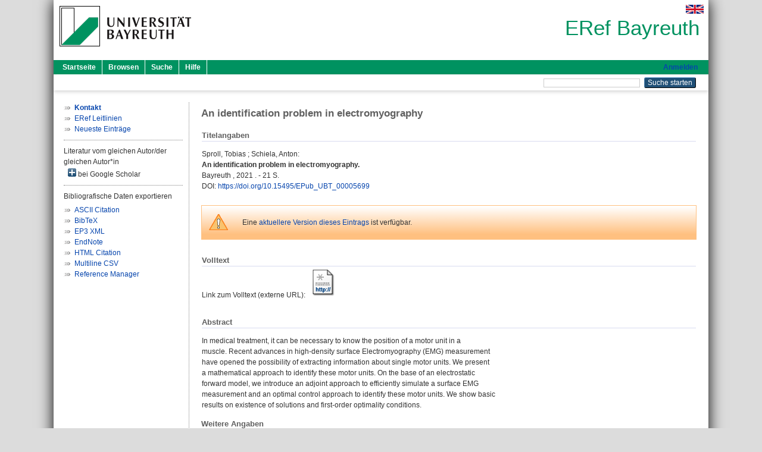

--- FILE ---
content_type: text/html; charset=utf-8
request_url: https://eref.uni-bayreuth.de/id/eprint/66689/
body_size: 5175
content:
<!DOCTYPE html PUBLIC "-//W3C//DTD XHTML 1.0 Transitional//EN" "http://www.w3.org/TR/xhtml1/DTD/xhtml1-transitional.dtd">
<html xmlns="http://www.w3.org/1999/xhtml">
  <head>
    <meta http-equiv="X-UA-Compatible" content="IE=edge" />
    <title> An identification problem in electromyography  - ERef Bayreuth</title>
    <link rel="icon" href="/favicon.ico" type="image/x-icon" />
    <link rel="shortcut icon" href="/favicon.ico" type="image/x-icon" />
    <meta name="eprints.eprintid" content="66689" />
<meta name="eprints.rev_number" content="6" />
<meta name="eprints.eprint_status" content="archive" />
<meta name="eprints.userid" content="487" />
<meta name="eprints.dir" content="disk0/00/06/66/89" />
<meta name="eprints.lastmod" content="2021-11-05 06:01:11" />
<meta name="eprints.status_changed" content="2021-11-05 06:01:11" />
<meta name="eprints.type" content="preprint" />
<meta name="eprints.metadata_visibility" content="no_search" />
<meta name="eprints.creators_name" content="Sproll, Tobias" />
<meta name="eprints.creators_name" content="Schiela, Anton" />
<meta name="eprints.creators_gndid" content="1159580863" />
<meta name="eprints.creators_gndid" content="124835198" />
<meta name="eprints.creators_ubt" content="yes" />
<meta name="eprints.creators_ubt" content="yes" />
<meta name="eprints.title" content="An identification problem in electromyography" />
<meta name="eprints.language" content="eng" />
<meta name="eprints.subjects" content="DDC500510" />
<meta name="eprints.divisions" content="111005" />
<meta name="eprints.divisions" content="111104" />
<meta name="eprints.divisions" content="111104-101" />
<meta name="eprints.divisions" content="210007" />
<meta name="eprints.divisions" content="310011" />
<meta name="eprints.divisions" content="100000" />
<meta name="eprints.divisions" content="110000" />
<meta name="eprints.divisions" content="111000" />
<meta name="eprints.divisions" content="200000" />
<meta name="eprints.divisions" content="210000" />
<meta name="eprints.divisions" content="300000" />
<meta name="eprints.divisions" content="310000" />
<meta name="eprints.keywords" content="nonlinear optimization in function spaces; electromyography; biomedical modeling;
identification problem in medical application" />
<meta name="eprints.classification" content="Mathematics Subject Classification Code: 35R30, 92C55, 49J20" />
<meta name="eprints.abstract_original_text" content="In medical treatment, it can be necessary to know the position of a motor unit in a
muscle. Recent advances in high-density surface Electromyography (EMG) measurement
have opened the possibility of extracting information about single motor units. We present
a mathematical approach to identify these motor units. On the base of an electrostatic
forward model, we introduce an adjoint approach to efficiently simulate a surface EMG
measurement and an optimal control approach to identify these motor units. We show basic
results on existence of solutions and first-order optimality conditions." />
<meta name="eprints.abstract_original_lang" content="eng" />
<meta name="eprints.date" content="2021-06" />
<meta name="eprints.official_url" content="http://nbn-resolving.org/urn:nbn:de:bvb:703-epub-5699-7" />
<meta name="eprints.full_text_status" content="none" />
<meta name="eprints.place_of_pub" content="Bayreuth" />
<meta name="eprints.pages" content="21" />
<meta name="eprints.related_doi" content="doi:10.15495/EPub_UBT_00005699" />
<meta name="eprints.originate_ubt" content="yes" />
<meta name="eprints.person_search" content="Sproll Tobias" />
<meta name="eprints.person_search" content="Schiela Anton" />
<meta name="eprints.person_view_name" content="Sproll, Tobias" />
<meta name="eprints.person_view_name" content="Schiela, Anton" />
<meta name="eprints.person_view_gndid" content="1159580863" />
<meta name="eprints.person_view_gndid" content="124835198" />
<meta name="eprints.person_view_ubt" content="yes" />
<meta name="eprints.person_view_ubt" content="yes" />
<meta name="eprints.fp7_project" content="no" />
<meta name="eprints.fp7_type" content="info:eu-repo/semantics/other" />
<meta name="eprints.citation" content="  Sproll, Tobias ; Schiela, Anton:    An identification problem in electromyography.             Bayreuth    ,  2021 . - 21 S.       DOI: https://doi.org/10.15495/EPub_UBT_00005699 &lt;https://doi.org/10.15495/EPub_UBT_00005699&gt;    " />
<link rel="schema.DC" href="http://purl.org/DC/elements/1.0/" />
<meta name="DC.relation" content="https://eref.uni-bayreuth.de/id/eprint/66689/" />
<meta name="DC.title" content="An identification problem in electromyography" />
<meta name="DC.creator" content="Sproll, Tobias" />
<meta name="DC.creator" content="Schiela, Anton" />
<meta name="DC.subject" content="510 Mathematik" />
<meta name="DC.date" content="2021-06" />
<meta name="DC.type" content="Preprint, Postprint" />
<meta name="DC.type" content="NonPeerReviewed" />
<meta name="DC.identifier" content="  Sproll, Tobias ; Schiela, Anton:    An identification problem in electromyography.             Bayreuth    ,  2021 . - 21 S.       DOI: https://doi.org/10.15495/EPub_UBT_00005699 &lt;https://doi.org/10.15495/EPub_UBT_00005699&gt;    " />
<meta name="DC.relation" content="http://nbn-resolving.org/urn:nbn:de:bvb:703-epub-5699-7" />
<meta name="DC.language" content="eng" />
<link rel="alternate" href="https://eref.uni-bayreuth.de/cgi/export/eprint/66689/BibTeX/ubt_eref-eprint-66689.bib" type="text/plain; charset=utf-8" title="BibTeX" />
<link rel="alternate" href="https://eref.uni-bayreuth.de/cgi/export/eprint/66689/Text/ubt_eref-eprint-66689.txt" type="text/plain; charset=utf-8" title="ASCII Citation" />
<link rel="alternate" href="https://eref.uni-bayreuth.de/cgi/export/eprint/66689/XML/ubt_eref-eprint-66689.xml" type="application/vnd.eprints.data+xml; charset=utf-8" title="EP3 XML" />
<link rel="alternate" href="https://eref.uni-bayreuth.de/cgi/export/eprint/66689/EndNote/ubt_eref-eprint-66689.enw" type="text/plain; charset=utf-8" title="EndNote" />
<link rel="alternate" href="https://eref.uni-bayreuth.de/cgi/export/eprint/66689/RIS/ubt_eref-eprint-66689.ris" type="text/plain" title="Reference Manager" />
<link rel="alternate" href="https://eref.uni-bayreuth.de/cgi/export/eprint/66689/CSV/ubt_eref-eprint-66689.csv" type="text/csv; charset=utf-8" title="Multiline CSV" />
<link rel="alternate" href="https://eref.uni-bayreuth.de/cgi/export/eprint/66689/HTML/ubt_eref-eprint-66689.html" type="text/html; charset=utf-8" title="HTML Citation" />
<link rel="Top" href="https://eref.uni-bayreuth.de/" />
    <link rel="Sword" href="https://eref.uni-bayreuth.de/sword-app/servicedocument" />
    <link rel="SwordDeposit" href="https://eref.uni-bayreuth.de/id/contents" />
    <link rel="Search" type="text/html" href="https://eref.uni-bayreuth.de/cgi/search" />
    <link rel="Search" type="application/opensearchdescription+xml" href="https://eref.uni-bayreuth.de/cgi/opensearchdescription" title="ERef Bayreuth" />
    <script type="text/javascript">
// <![CDATA[
var eprints_http_root = "https://eref.uni-bayreuth.de";
var eprints_http_cgiroot = "https://eref.uni-bayreuth.de/cgi";
var eprints_oai_archive_id = "eref.uni-bayreuth.de";
var eprints_logged_in = false;
var eprints_logged_in_userid = 0; 
var eprints_logged_in_username = ""; 
var eprints_logged_in_usertype = ""; 
// ]]></script>
    <style type="text/css">.ep_logged_in { display: none }</style>
    <link rel="stylesheet" type="text/css" href="/style/auto-3.4.3.css" />
    <script type="text/javascript" src="/javascript/auto-3.4.3.js">
//padder
</script>
    <!--[if lte IE 6]>
        <link rel="stylesheet" type="text/css" href="/style/ie6.css" />
   <![endif]-->
    <meta name="Generator" content="EPrints 3.4.3" />
    <meta http-equiv="Content-Type" content="text/html; charset=UTF-8" />
    <meta http-equiv="Content-Language" content="de" />
    
  </head>
  <body>
    

    <div id="pageContainer" class="pageContainer">
     <div id="branding">
      <span id="logo">
       <div id="headerprint">
        <h2>ERef Bayreuth</h2>
       </div>
       <div id="header" class="ep_noprint">
        <a href="https://www.uni-bayreuth.de/" title="UBT-Homepage" tabindex="-1" target="_blank">
         <img src="/images/logo-university-of-bayreuth.png" id="ubtlogo" alt="Logo UBT" title="Homepage der UBT" />
        </a>
         <div id="ep_tm_languages"><a href="/cgi/set_lang?lang=en&amp;referrer=https%3A%2F%2Feref.uni-bayreuth.de%2Fid%2Feprint%2F66689%2F" title="English"><img src="/images/flags/en.png" align="top" border="0" alt="English" /></a></div>
        <div id="headerrechts">
         <a id="headerrechts" href="/" title="Startseite">
          <div id="headerrechtstext">ERef Bayreuth</div>
         </a>
        </div> <!-- headerrechts -->
       </div> <!-- header -->
       </span> <!-- logo -->
      </div> <!-- branding -->
       
      <div id="ep_tm_header" class="ep_noprint">
       <div class="ubt_tm_menu_top">
        <div class="ep_tm_menu_left">
         <ul class="ep_tm_menu">
          <li>
           <a href="/" title="
	 Startseite
	">
            
	 Startseite
	
           </a>
          </li>
          <li>
           <a href="/view/" title="
	 Browsen
	" menu="ep_tm_menu_browse">
            
	 Browsen
	
           </a>
            <ul id="ep_tm_menu_browse" style="display:none;">
	     <li>
              <a href="/view/person_gndid/">
               In den Einträgen blättern nach 
               Person (UBT)
              </a>
             </li>
             <li>
              <a href="/view/divisions/">
               In den Einträgen blättern nach 
               Institutionen der Universität Bayreuth
              </a>
             </li>
             <li>
              <a href="/view/projekt/">
               In den Einträgen blättern nach 
               Projekte
              </a>
             </li>
             <li>
              <a href="/view/series/">
               In den Einträgen blättern nach 
               Schriftenreihen
              </a>
             </li>
             <li>
              <a href="/view/journal/">
               In den Einträgen blättern nach 
               Zeitschriften
              </a>
             </li>
             <li>
              <a href="/view/type/">
               In den Einträgen blättern nach 
               Publikationsform
              </a>
             </li>
             <li>
              <a href="/view/year/">
               In den Einträgen blättern nach 
               Jahr
              </a>
             </li>
             <li>
              <a href="/view/subjects/">
               In den Einträgen blättern nach 
               Sachgebiete der DDC
              </a>
             </li>
            </ul>
          </li>
          <li>
           <a href="/cgi/search/advanced" title="
	 Suche
	">
            
	 Suche
	
           </a>
          </li>
          <li>
           <a href="/help/index.html" title="
         Hilfe
	">
            
         Hilfe
	
           </a>
          </li>
         </ul>
        </div> <!-- ep_tm_menu_left -->
        <div class="ep_tm_menu_right">
         
		<a id="loginButton" href="https://eref.uni-bayreuth.de/cgi/users/home">Anmelden</a>
	
        </div> <!-- ep_tm_menu_right -->
       </div> <!-- ep_tm_menu_top -->

       <div class="ep_tm_searchbar">
        <div>
         <ul class="ep_tm_key_tools" id="ep_tm_menu_tools" role="toolbar"></ul>
        </div>
        <div>
         <form method="get" accept-charset="utf-8" action="/cgi/search" role="search" aria-label="Publication simple search">
          <input class="ep_tm_searchbarbox" size="20" type="text" name="q" aria-labelledby="searchbutton" />
          <input class="ep_tm_searchbarbutton" value="Suche starten" type="submit" name="_action_search" id="searchbutton" />
          <input type="hidden" name="_action_search" value="Search" />
          <input type="hidden" name="_order" value="bytitle" />
          <input type="hidden" name="basic_srchtype" value="ALL" />
          <input type="hidden" name="_satisfyall" value="ALL" />
         </form>
        </div>
       	</div> <!-- ep_tm_searchbar -->
      </div> <!-- ep_tm_header -->

      <div id="ubt_main">
       <table class="ubt_main_table" cellpadding="0" cellspacing="0">
        <tr>
         <td id="ubt_main_left" class="ep_noprint" align="left" valign="top">
                <ul class="ubt_browseleft" style="margin-top:0;">
                        <li><a href="/contact.html"><strong>Kontakt</strong></a></li>
                        <li><a href="/leitlinien.html">ERef Leitlinien</a></li>
                        <li><a href="/cgi/latest">Neueste Einträge</a></li>
                </ul>
        <hr class="hr_dotted" />Literatur vom gleichen Autor/der gleichen Autor*in<div id="author_google" style="padding:2px 0 0 2px;" onClick="show_author ( 'google' )"><img id="author_google_image" alt="plus" title="plus" src="/images/plus.png" border="0" /> bei Google Scholar</div><div id="author_google_list" style="display:none"><ul style="margin: 0 0 0 25px;"><li><a href="http://scholar.google.com/scholar?as_q=&amp;as_sauthors=Sproll%20Tobias" target="google">Sproll, Tobias</a></li><li><a href="http://scholar.google.com/scholar?as_q=&amp;as_sauthors=Schiela%20Anton" target="google">Schiela, Anton</a></li></ul></div><hr class="hr_dotted" />Bibliografische Daten exportieren<ul id="render_export_links"><li><a href="https://eref.uni-bayreuth.de/cgi/export/eprint/66689/Text/ubt_eref-eprint-66689.txt">ASCII Citation</a></li><li><a href="https://eref.uni-bayreuth.de/cgi/export/eprint/66689/BibTeX/ubt_eref-eprint-66689.bib">BibTeX</a></li><li><a href="https://eref.uni-bayreuth.de/cgi/export/eprint/66689/XML/ubt_eref-eprint-66689.xml">EP3 XML</a></li><li><a href="https://eref.uni-bayreuth.de/cgi/export/eprint/66689/EndNote/ubt_eref-eprint-66689.enw">EndNote</a></li><li><a href="https://eref.uni-bayreuth.de/cgi/export/eprint/66689/HTML/ubt_eref-eprint-66689.html">HTML Citation</a></li><li><a href="https://eref.uni-bayreuth.de/cgi/export/eprint/66689/CSV/ubt_eref-eprint-66689.csv">Multiline CSV</a></li><li><a href="https://eref.uni-bayreuth.de/cgi/export/eprint/66689/RIS/ubt_eref-eprint-66689.ris">Reference Manager</a></li></ul></td>
         <td id="ubt_main_left_border" class="ep_noprint" align="left" valign="top"> </td>
         <td id="ubt_main_center" align="left" valign="top">
          <h1 class="ep_tm_pagetitle"> 

An identification problem in electromyography

 </h1>
          <div class="ep_summary_content"><div class="ep_summary_content_left"></div><div class="ep_summary_content_right"></div><div class="ep_summary_content_top"></div><div class="ep_summary_content_main">

  <div class="ep_block_small">
  <h2 class="ubt_ep_heading">
   Titelangaben
  </h2>
  <p style="margin-bottom: 1em">
    


    <span class="person_name">Sproll, Tobias</span> ; <span class="person_name">Schiela, Anton</span>:<br />



<b>An identification problem in electromyography.</b>


  <br />



    
    
    
    
    
    
    
     Bayreuth
    
    
    
    , 
    2021
    . - 21 S.
    
    
    
     
    
    
    <br />DOI: <a href="https://doi.org/10.15495/EPub_UBT_00005699" target="_blank">https://doi.org/10.15495/EPub_UBT_00005699</a>
    
     <br />
  

  </p>
  </div>

  
    <div style="margin-bottom: 1em">
      <div class="ep_msg_warning" id="m345"><div class="ep_msg_warning_content"><div class="ep_msg_warning_icon"><img src="/style/images/warning.png" alt="Warnung" /></div><div class="ep_msg_warning_text">Eine <a href="https://eref.uni-bayreuth.de/id/eprint/67930/">aktuellere Version dieses Eintrags</a> ist verfügbar.</div></div></div>
    </div>
  

    
     <div class="ep_block_small">
      <h2 class="ubt_ep_heading">
       Volltext
      </h2>

      <div style="margin-bottom: 1em">
        Link zum Volltext (externe URL): <a href="http://nbn-resolving.org/urn:nbn:de:bvb:703-epub-5699-7" target="_blank" class="ep_ft_link u-noiconlink"><img title="Link zum Volltext (externe URL)" alt="Volltext" src="https://eref.uni-bayreuth.de/style/images/fileicons/external_url.png" class="ep_doc_icon" border="0" /></a>
      </div>
     </div>
  

    



  
  

  
   <div class="ep_block_small">
    <h2 class="ubt_ep_heading">Abstract</h2>
    <p style="text-align: left; margin: 1em auto 0em auto"><span>In medical treatment, it can be necessary to know the position of a motor unit in a&#13;<br />muscle. Recent advances in high-density surface Electromyography (EMG) measurement&#13;<br />have opened the possibility of extracting information about single motor units. We present&#13;<br />a mathematical approach to identify these motor units. On the base of an electrostatic&#13;<br />forward model, we introduce an adjoint approach to efficiently simulate a surface EMG&#13;<br />measurement and an optimal control approach to identify these motor units. We show basic&#13;<br />results on existence of solutions and first-order optimality conditions.<br /></span></p>
    </div>
  

  

   <h2 class="ubt_ep_heading">Weitere Angaben</h2>
  <table style="margin-bottom: 1em; margin-top: 1em;" cellpadding="3">
    <tr>
      <th align="right">Publikationsform:</th>
      <td>
        Preprint, Postprint
        
        
        
        
      </td>
    </tr>
    
     
     
     
     
     
     
        <tr>
         <th align="right" valign="top">Keywords:</th>
         <td valign="top"><span>nonlinear optimization in function spaces; electromyography; biomedical modeling;&#13;<br />identification problem in medical application<br /></span></td>
        </tr>
     
     
        <tr>
         <th align="right" valign="top">Fachklassifikationen:</th>
         <td valign="top"><span>Mathematics Subject Classification Code: 35R30, 92C55, 49J20<br /></span></td>
        </tr>
     
     
     
        <tr>
         <th align="right" valign="top">Institutionen der Universität:</th>
         <td valign="top"><a href="https://eref.uni-bayreuth.de/view/divisions/100000.html">Fakultäten</a> &gt; <a href="https://eref.uni-bayreuth.de/view/divisions/110000.html">Fakultät für Mathematik, Physik und Informatik</a> &gt; <a href="https://eref.uni-bayreuth.de/view/divisions/111000.html">Mathematisches Institut</a> &gt; <a href="https://eref.uni-bayreuth.de/view/divisions/111005.html">Lehrstuhl Mathematik V (Angewandte Mathematik)</a><br /><a href="https://eref.uni-bayreuth.de/view/divisions/100000.html">Fakultäten</a> &gt; <a href="https://eref.uni-bayreuth.de/view/divisions/110000.html">Fakultät für Mathematik, Physik und Informatik</a> &gt; <a href="https://eref.uni-bayreuth.de/view/divisions/111000.html">Mathematisches Institut</a> &gt; <a href="https://eref.uni-bayreuth.de/view/divisions/111104.html">Lehrstuhl Angewandte Mathematik (Angewandte Mathematik)</a><br /><a href="https://eref.uni-bayreuth.de/view/divisions/100000.html">Fakultäten</a> &gt; <a href="https://eref.uni-bayreuth.de/view/divisions/110000.html">Fakultät für Mathematik, Physik und Informatik</a> &gt; <a href="https://eref.uni-bayreuth.de/view/divisions/111000.html">Mathematisches Institut</a> &gt; <a href="https://eref.uni-bayreuth.de/view/divisions/111104.html">Lehrstuhl Angewandte Mathematik (Angewandte Mathematik)</a> &gt; <a href="https://eref.uni-bayreuth.de/view/divisions/111104-101.html">Lehrstuhl Angewandte Mathematik (Angewandte Mathematik) - Univ.-Prof. Dr. Anton Schiela</a><br /><a href="https://eref.uni-bayreuth.de/view/divisions/200000.html">Profilfelder</a> &gt; <a href="https://eref.uni-bayreuth.de/view/divisions/210000.html">Advanced Fields</a> &gt; <a href="https://eref.uni-bayreuth.de/view/divisions/210007.html">Nichtlineare Dynamik</a><br /><a href="https://eref.uni-bayreuth.de/view/divisions/300000.html">Forschungseinrichtungen</a> &gt; <a href="https://eref.uni-bayreuth.de/view/divisions/310000.html">Forschungszentren</a> &gt; <a href="https://eref.uni-bayreuth.de/view/divisions/310011.html">Forschungszentrum für Modellbildung und Simulation (MODUS)</a><br /><a href="https://eref.uni-bayreuth.de/view/divisions/100000.html">Fakultäten</a><br /><a href="https://eref.uni-bayreuth.de/view/divisions/100000.html">Fakultäten</a> &gt; <a href="https://eref.uni-bayreuth.de/view/divisions/110000.html">Fakultät für Mathematik, Physik und Informatik</a><br /><a href="https://eref.uni-bayreuth.de/view/divisions/100000.html">Fakultäten</a> &gt; <a href="https://eref.uni-bayreuth.de/view/divisions/110000.html">Fakultät für Mathematik, Physik und Informatik</a> &gt; <a href="https://eref.uni-bayreuth.de/view/divisions/111000.html">Mathematisches Institut</a><br /><a href="https://eref.uni-bayreuth.de/view/divisions/200000.html">Profilfelder</a><br /><a href="https://eref.uni-bayreuth.de/view/divisions/200000.html">Profilfelder</a> &gt; <a href="https://eref.uni-bayreuth.de/view/divisions/210000.html">Advanced Fields</a><br /><a href="https://eref.uni-bayreuth.de/view/divisions/300000.html">Forschungseinrichtungen</a><br /><a href="https://eref.uni-bayreuth.de/view/divisions/300000.html">Forschungseinrichtungen</a> &gt; <a href="https://eref.uni-bayreuth.de/view/divisions/310000.html">Forschungszentren</a></td>
        </tr>
     
     
        <tr>
         <th align="right" valign="top">Titel an der UBT entstanden:</th>
         <td valign="top">Ja</td>
        </tr>
     
     
        <tr>
         <th align="right" valign="top">Themengebiete aus DDC:</th>
         <td valign="top"><a href="https://eref.uni-bayreuth.de/view/subjects/DDC500.html">500 Naturwissenschaften und Mathematik</a> &gt; <a href="https://eref.uni-bayreuth.de/view/subjects/DDC500510.html">510 Mathematik</a></td>
        </tr>
     
     
     
        <tr>
         <th align="right" valign="top">Eingestellt am:</th>
         <td valign="top">24 Jul 2021 21:00</td>
        </tr>
     
     
        <tr>
         <th align="right" valign="top">Letzte Änderung:</th>
         <td valign="top">05 Nov 2021 06:01</td>
        </tr>
     
    
    
    <tr>
      <th align="right">URI:</th>
      <td valign="top"><a href="https://eref.uni-bayreuth.de/id/eprint/66689">https://eref.uni-bayreuth.de/id/eprint/66689</a></td>
    </tr>
  </table>

  
    <h3>Zu diesem Eintrag verfügbare Versionen</h3>
    <ul><li>


<span class="citation">An identification problem in electromyography. (deposited 24 Jul 2021 21:00)</span>

 <strong>[Aktuelle Anzeige]</strong><ul><li>

<a href="https://eref.uni-bayreuth.de/id/eprint/67930/">
<span class="citation">An adjoint approach to identification in Electromyography : Modeling and first order optimality conditions. (deposited 19 Nov 2021 11:39)</span>
</a>
</li></ul></li></ul>
  
  



</div><div class="ep_summary_content_bottom"></div><div class="ep_summary_content_after"></div></div>
         </td>
        </tr>
       </table>
      </div> <!-- ubt_main -->

       <footer>
        <div id="footer" class="floatcon ep_noprint">
         <div id="right">
          <a rel="external" href="https://eprints.org/software/">
           <img alt="EPrints Logo" src="/images/eprintslogo.png" /><img alt="EPrints Flavour Logo" src="/images/flavour.png" style="width: 28px" />
          </a>
        </div>
        <div id="left">
         <a href="https://www.ub.uni-bayreuth.de" target="_blank">
	 Universitätsbibliothek Bayreuth
	</a> - 
	  95447 Bayreuth - Tel. 0921/553450
	 <br />
         <a href="https://eref.uni-bayreuth.de/contact.html" target="_blank">
	 Kontakt 
	</a> - <a href="https://eref.uni-bayreuth.de/impressum.html" target="_blank">
	 Impressum  
	</a> - <a href="https://www.uni-bayreuth.de/de/_service/datenschutzerklaerung/index.html" target="_blank">
	 Datenschutz
	</a>
        </div>
       </div>
      </footer>
    </div> <!-- wrapper -->
  </body>
</html>